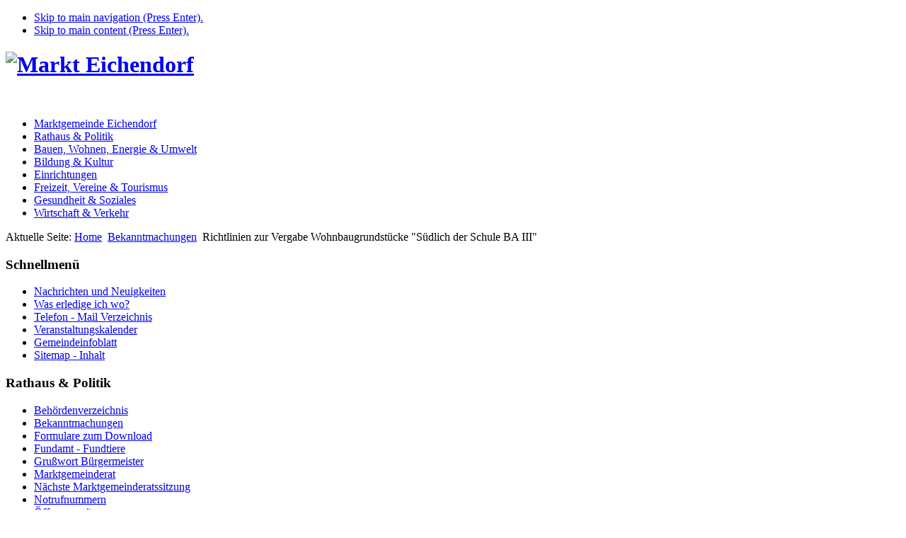

--- FILE ---
content_type: text/html; charset=utf-8
request_url: https://markt-eichendorf.de/index.php/bekanntmachungen/item/richtlinien-zur-vergabe-wohnbaugrundstuecke-suedlich-der-schule-ba-iii
body_size: 5696
content:
<!DOCTYPE html>
<html lang="de-de">
<head>
<meta charset="utf-8" />
	<base href="https://markt-eichendorf.de/index.php/bekanntmachungen/item/richtlinien-zur-vergabe-wohnbaugrundstuecke-suedlich-der-schule-ba-iii" />
	<meta name="keywords" content="eichendorf, marktgemeinde, vils, vilstal, gemeinde, gewerbegrundstücke, wohnungsbau, industriegrundstücke, dgf-lan, niederbayern, bayern, vereinsverzeichnis, formulare, eichendorff, bayerischer wald, gewerbe, bürger, veranstaltungen, bürgernetz, veranstaltungskalender, kommunal, information, bayern, grossgemeinde,Adldorf,Aufhausen,Badersdorf,Dornach,Eichet,Einstorf,Enzerweis,Exing,Greinöd,Hartkirchen,Hörmannsdorf,Hütt,Indersbach,Kröhstorf,Lappersdorf,Ölling,Perbing,Pitzling,Pöcking,Prunn,Rannersberg,Rannersdorf,Reichstorf,Rengersdorf,Reuth,Rohrbach,Silbersberg,Steinberg,Wannersdorf,Wisselsdorf,Wochenweis,Zeitlstadt" />
	<meta name="rights" content="Markt Eichendorf" />
	<meta name="author" content="Pia Sattler" />
	<meta name="viewport" content="width=device-width, initial-scale=1.0" />
	<meta name="description" content="Interessantes und Informatives rund um die Marktgemeinde. Von der Geschichte des Marktes Eichendorf, freie Wohnbau- und Gewerbegrundstücke, bis zum Vereinsverzeichnis. Die komplette Information." />
	<meta name="generator" content="Joomla! - Open Source Content Management" />
	<title>Markt Eichendorf - Richtlinien zur Vergabe Wohnbaugrundstücke &quot;Südlich der Schule BA III&quot;</title>
	<link href="/index.php/bekanntmachung/item/richtlinien-zur-vergabe-wohnbaugrundstuecke-suedlich-der-schule-ba-iii" rel="canonical" />
	<link href="/templates/markteichendorf/favicon.ico" rel="shortcut icon" type="image/vnd.microsoft.icon" />
	<link href="/media/zoo/assets/css/reset.css?ver=20250430" rel="stylesheet" data-jtaldef-processed="2.0.11" />
	<link href="/media/zoo/applications/download/templates/default/assets/css/zoo.css?ver=20250430" rel="stylesheet" data-jtaldef-processed="2.0.11" />
	<link href="/media/zoo/elements/download/assets/css/download.css?ver=20250430" rel="stylesheet" data-jtaldef-processed="2.0.11" />
	<link href="/media/zoo/elements/rating/assets/css/rating.css?ver=20250430" rel="stylesheet" data-jtaldef-processed="2.0.11" />
	<link href="/plugins/system/fontresizer/fontresizer/controls.css" rel="stylesheet" data-jtaldef-processed="2.0.11" />
	<link href="/plugins/system/fontresizer/fontresizer/highcontrast.css" rel="stylesheet" data-jtaldef-processed="2.0.11" />
	<link href="/cache/widgetkit/widgetkit-9f192f71.css" rel="stylesheet" data-jtaldef-processed="2.0.11" />
	<link href="/media/plg_system_jcemediabox/css/jcemediabox.min.css?7d30aa8b30a57b85d658fcd54426884a" rel="stylesheet" data-jtaldef-processed="2.0.11" />
	<link href="/templates/markteichendorf/css/base.layout.css" rel="stylesheet" media="all" data-jtaldef-processed="2.0.11" />
	<link href="/templates/markteichendorf/css/base.print.css" rel="stylesheet" media="print" data-jtaldef-processed="2.0.11" />
	<link href="/templates/markteichendorf/css/navigation.vlist.css" rel="stylesheet" media="all" data-jtaldef-processed="2.0.11" />
	<link href="/templates/markteichendorf/css/navigation.hlist.css" rel="stylesheet" media="all" data-jtaldef-processed="2.0.11" />
	<link href="/templates/markteichendorf/css/navigation.mobile.css" rel="stylesheet" media="all" data-jtaldef-processed="2.0.11" />
	<link href="/templates/markteichendorf/css/screen.responsive.css" rel="stylesheet" media="all" data-jtaldef-processed="2.0.11" />
	<script type="application/json" class="joomla-script-options new">{"csrf.token":"02421b0ee3cae87803a32c6e6c9839ed","system.paths":{"root":"","base":""}}</script>
	<script type="text/javascript">var JYAML=this.JYAML={};JYAML.get=function(type){this.template="markteichendorf";this.templatePath="/templates/markteichendorf";this.imagePath="/templates/markteichendorf/images";this.scriptPath="/templates/markteichendorf/script";this.cssPath="/templates/markteichendorf/css";this.yamlPath="/libraries/jyaml/yaml";this.libraries="/libraries/jyaml";this.blankIMG=this.templatePath + "/images/blank.gif";if(typeof(type)!='undefined'){return (typeof(this[type])!='undefined')?this[type]:''}else{return this}};</script>
	<script src="/media/jui/js/jquery.min.js?7d65b6a9ea2058c6f0d58deb28372ddc" data-jtaldef-processed="2.0.11"></script>
	<script src="/media/jui/js/jquery-noconflict.js?7d65b6a9ea2058c6f0d58deb28372ddc" data-jtaldef-processed="2.0.11"></script>
	<script src="/media/jui/js/jquery-migrate.min.js?7d65b6a9ea2058c6f0d58deb28372ddc" data-jtaldef-processed="2.0.11"></script>
	<script src="/media/zoo/assets/js/responsive.js?ver=20250430" data-jtaldef-processed="2.0.11"></script>
	<script src="/components/com_zoo/assets/js/default.js?ver=20250430" data-jtaldef-processed="2.0.11"></script>
	<script src="/media/zoo/elements/rating/assets/js/rating.js?ver=20250430" data-jtaldef-processed="2.0.11"></script>
	<script src="/media/system/js/mootools-core.js?7d65b6a9ea2058c6f0d58deb28372ddc" data-jtaldef-processed="2.0.11"></script>
	<script src="/media/system/js/core.js?7d65b6a9ea2058c6f0d58deb28372ddc" data-jtaldef-processed="2.0.11"></script>
	<script src="/plugins/system/fontresizer/fontresizer/languages/en-GB.js" data-jtaldef-processed="2.0.11"></script>
	<script src="/plugins/system/fontresizer/fontresizer/controls.js" data-jtaldef-processed="2.0.11"></script>
	<script src="/cache/widgetkit/widgetkit-20fe2b31.js" data-jtaldef-processed="2.0.11"></script>
	<script src="/media/plg_system_jcemediabox/js/jcemediabox.min.js?7d30aa8b30a57b85d658fcd54426884a" data-jtaldef-processed="2.0.11"></script>
	<script src="/libraries/jyaml/assets/js/focusfix.min.js" data-jtaldef-processed="2.0.11"></script>
	<script src="/libraries/jyaml/html/js/jquery.jyamlmobilenav.js" data-jtaldef-processed="2.0.11"></script>
	<script src="/templates/markteichendorf/script/tmpl.js" data-jtaldef-processed="2.0.11"></script>
	<script>
window.addEvent('domready', function(){ 
											new frControls({max_fs:150, 
															min_fs:50,
															fs_default:87.5,
															contrast_enabled:'1',
															skin_contrast:'blackyellow',
															decrease_akey:'D',
															increase_akey:'A',
															contrast_akey:'X',
															reset_akey:'Z'});
															});jQuery(document).ready(function(){WfMediabox.init({"base":"\/","theme":"standard","width":"","height":"","lightbox":0,"shadowbox":0,"icons":1,"overlay":1,"overlay_opacity":0.8,"overlay_color":"#000000","transition_speed":500,"close":2,"labels":{"close":"Close","next":"Next","previous":"Previous","cancel":"Cancel","numbers":"{{numbers}}","numbers_count":"{{current}} of {{total}}","download":"Download"},"swipe":true,"expand_on_click":true});});jQuery(document).ready(function($){new JYAML.MobileNav('#menu-87-6245', {width_threshold:768, show_active_text:true, title_text:'Menu', insert_selector:'body', insert_method:'prepend', active_selector:'.current_link span:not(.subtitle)'});});jQuery(document).ready(function($){new JYAML.MobileNav('#menu-87-4695', {width_threshold:768, show_active_text:true, title_text:'Menu', insert_selector:'body', insert_method:'prepend', active_selector:'.current_link span:not(.subtitle)'});});
	</script>
	<!--[if lte IE 7]> <link rel="stylesheet" href="/templates/markteichendorf/css/base.patch.css" type="text/css" media="all" /> <![endif]-->
	<!--[if lt IE 9]> <script type="text/javascript" src="/media/jui/js/html5.js"></script> <![endif]-->
<meta name="googlebot" content="nosnippet">
</head>
<body class="no-js tmpl-index html-default layout-2col_13 lang-de">
	<script type="text/javascript">document.body.className=(document.body.className.replace(/(\s|^)no-js(\s|$)/, '$1$2') + ' js').replace(/^\s+|\s+$/g, "");</script>
	<a id="top" class="skiplink-anchor"></a>
	<!-- skip link navigation -->
	<ul class="ym-skiplinks"><li><a class="ym-skip" href="#navigation">Skip to main navigation (Press Enter).</a></li> <li><a class="ym-skip" href="#content">Skip to main content (Press Enter).</a></li> </ul>
	<div class="ym-wrapper">
		<div class="ym-wbox">
			<header role="banner">
								<h1>
					<a href="/index.php">
													<img src="/images/headers/markt-eichendorf.png" width="450" height="48" alt="Markt Eichendorf" class="site-logo" />											</a>
				</h1>
													<div class="header_image">
						<img src="/images/headers/header-start.jpg" width="1400" height="324" alt="" />					</div>
							</header>
						<nav id="nav" role="navigation">
				<a id="navigation" class="skiplink-anchor"></a>
				<div class="ym-hlist">
	<ul class="menu" id="menu-87-6245">
<li class="item-117 item-first item-count0 level1 viewLevel0 type-component"><a href="/index.php" ><span class="item-title">Marktgemeinde Eichendorf</span></a></li><li class="item-102 item-count1 level1 viewLevel0 type-alias"><a href="/index.php/oeffnungszeiten" ><span class="item-title">Rathaus &amp; Politik</span></a></li><li class="item-103 item-count2 level1 viewLevel0 type-alias"><a href="/index.php/10-gute-gruende" ><span class="item-title">Bauen, Wohnen, Energie &amp; Umwelt</span></a></li><li class="item-105 item-count3 level1 viewLevel0 type-alias"><a href="/index.php/joseph-von-eichendorff" ><span class="item-title">Bildung &amp; Kultur</span></a></li><li class="item-106 item-count4 level1 viewLevel0 type-alias"><a href="/index.php/freibad" ><span class="item-title">Einrichtungen</span></a></li><li class="item-107 item-count5 level1 viewLevel0 type-alias"><a href="/index.php/gastronomie-uebernachtungen" ><span class="item-title">Freizeit, Vereine &amp; Tourismus</span></a></li><li class="item-108 item-count6 level1 viewLevel0 type-alias"><a href="/index.php/aerzte-und-zahnaerzte" ><span class="item-title">Gesundheit &amp; Soziales</span></a></li><li class="item-104 item-last item-count7 level1 viewLevel0 type-alias"><a href="/index.php/branchenbuch" ><span class="item-title">Wirtschaft &amp; Verkehr</span></a></li></ul>
</div>
			</nav>
						<div id="breadcrumbs" role="contentinfo">
				<div class="breadcrumbs">
	<span class="showHere">Aktuelle Seite: </span>
						<span itemscope itemtype="http://data-vocabulary.org/Breadcrumb">
				<a href="/index.php" class="path" itemprop="url"><span itemprop="title">Home</span></a>
			</span>
							 <img src="/media/system/images/arrow.png" alt="" /> 									<span itemscope itemtype="http://data-vocabulary.org/Breadcrumb">
				<a href="/index.php/bekanntmachungen" class="path" itemprop="url"><span itemprop="title">Bekanntmachungen</span></a>
			</span>
											 <img src="/media/system/images/arrow.png" alt="" /> 				<span>Richtlinien zur Vergabe Wohnbaugrundstücke &quot;Südlich der Schule BA III&quot;</span>
	</div>
			</div>
						<div id="main">
				<div class="ym-column ym-column-main">
										<div class="ym-col1" role="complementary">
						<div class="ym-cbox ym-clearfix">
<div class="module-box"><h3 class="module-heading">Schnellmenü</h3><div class="ym-vlist">
	<ul class="menu">
<li class="item-273 item-first item-count0 level1 viewLevel0 type-alias"><a href="/index.php" ><span class="item-title">Nachrichten und Neuigkeiten</span></a></li><li class="item-113 item-count1 level1 viewLevel0 type-url"><a href="https://www.freistaat.bayern/dokumente/behoerde/42553041542/leistungen/Alle?plz=94428&behoerde=42553041542&gemeinde=076634630691&rekursiv=true" target="_blank" ><span class="item-title">Was erledige ich wo?</span></a></li><li class="item-114 item-count2 level1 viewLevel0 type-component"><a href="/index.php/telefonmail" ><span class="item-title">Telefon - Mail Verzeichnis</span></a></li><li class="item-115 item-count3 level1 viewLevel0 type-component"><a href="/index.php/vkalender" ><span class="item-title">Veranstaltungskalender</span></a></li><li class="item-116 item-count4 level1 viewLevel0 type-alias"><a href="/index.php/gemeindeinfoblatt-download" ><span class="item-title">Gemeindeinfoblatt</span></a></li><li class="item-302 item-last item-count5 level1 viewLevel0 type-component"><a href="/index.php/sitemap-inhalt" ><span class="item-title">Sitemap - Inhalt</span></a></li></ul>
</div></div><div class="module-box"><h3 class="module-heading">Rathaus & Politik</h3><div class="ym-vlist">
	<ul class="menu">
<li class="item-171 item-first item-count0 level1 viewLevel0 type-component"><a href="/index.php/behoerdenverzeichnis" ><span class="item-title">Behördenverzeichnis</span></a></li><li class="item-146 item-count1 current level1 viewLevel0 type-component"><a class="current_link" href="/index.php/bekanntmachungen" ><span class="item-title">Bekanntmachungen</span></a></li><li class="item-280 item-count2 level1 viewLevel0 type-component"><a href="/index.php/formulare" ><span class="item-title">Formulare zum Download</span></a></li><li class="item-218 item-count3 level1 viewLevel0 type-component"><a href="/index.php/fundamt-fundtiere" ><span class="item-title">Fundamt - Fundtiere</span></a></li><li class="item-284 item-count4 level1 viewLevel0 type-component"><a href="/index.php/grusswort-buergermeister" ><span class="item-title">Grußwort Bürgermeister</span></a></li><li class="item-140 item-count5 active level1 viewLevel0 type-component"><a class="active_link" href="/index.php/marktgemeinderat" ><span class="item-title">Marktgemeinderat</span></a></li><li class="item-142 item-count6 level1 viewLevel0 type-component"><a href="/index.php/naechste-gemeinderatssitzung" ><span class="item-title">Nächste Marktgemeinderatssitzung</span></a></li><li class="item-141 item-count7 level1 viewLevel0 type-component"><a href="/index.php/notrufnummern" ><span class="item-title">Notrufnummern</span></a></li><li class="item-147 item-count8 level1 viewLevel0 type-component"><a href="/index.php/oeffnungszeiten" ><span class="item-title">Öffnungszeiten</span></a></li><li class="item-265 item-count9 level1 viewLevel0 type-component"><a href="/index.php/ortsrecht" ><span class="item-title">Ortsrecht</span></a></li><li class="item-266 item-count10 level1 viewLevel0 type-component"><a href="/index.php/downloads-ortsrecht" ><span class="item-title">Downloads - Ortsrecht</span></a></li><li class="item-597 item-count11 level1 viewLevel0 type-component"><a href="/index.php/schadensmeldung2" ><span class="item-title">Schadensmeldung</span></a></li><li class="item-271 item-count12 level1 viewLevel0 type-component"><a href="/index.php/standesamt-buergerinfo" ><span class="item-title">Standesamt - Bürgerinfo</span></a></li><li class="item-272 item-count13 level1 viewLevel0 type-component"><a href="/index.php/standesamt-trauungszimmer" ><span class="item-title">Standesamt - Trauungszimmer</span></a></li><li class="item-172 item-count14 level1 viewLevel0 type-component"><a href="/index.php/stellenangebote" ><span class="item-title">Stellenangebote</span></a></li><li class="item-279 item-count15 level1 viewLevel0 type-url"><a href="https://www.bayernportal.de/" target="_blank" ><span class="item-title">Was erledige ich wo? - Lebenslagen</span></a></li><li class="item-219 item-last item-count16 level1 viewLevel0 type-component"><a href="/index.php/wahlen2026" ><span class="item-title">Wahlen</span></a></li></ul>
</div></div><div class="module-box">
<div class="custom"  >
	<p style="margin-left: 30px;"><a href="/index.php/11-rathaus-und-politik/119-impressum">Impressum<br></a><a href="/index.php/11-rathaus-und-politik/120-datenschutzerklaerung">Datenschutzerklärung</a></p>
<p><a href="/index.php/internet-ausbau-dsl-lte"><img style="display: block; margin-left: auto; margin-right: auto;" src="/images/breitbandausbau.jpg" alt="breitbandausbau" width="240" height="170"></a></p>
<p style="text-align: center;"><img src="/images/xperregio-180px.png" alt="xperregio 180px" width="180" height="131"></p>
<p style="text-align: center;"><a href="http://www.xperbike.de" target="_blank" rel="noopener"><img src="/images/xperbike180px.png" alt="xperbike180px" width="180" height="123"></a></p>
<p style="text-align: center;"><a href="http://geoportal.bayern.de/bayernatlas/?bgLayer=atkis&amp;X=5389121.39&amp;Y=4562601.65&amp;zoom=8&amp;lang=de&amp;topic=ba" target="_blank" rel="noopener"><img src="/images/bayern_atlas180px.png" alt="bayern atlas180px" width="180" height="44"></a></p>
<p style="text-align: center;"><a title="Externer Link zu Waldwasser.eu" href="http://www.waldwasser.eu" target="_blank" rel="noopener"><img src="/images/eichendorf/waldwasser-kl.gif" alt="Externer Link zu Waldwasser" width="180" height="27"></a></p></div>
</div>
													</div>
					</div>
					<div class="ym-col3" role="main">
						<div class="ym-cbox ym-clearfix">
							<div class="ym-contain-fl">								<a id="content" name="content" class="skiplink-anchor"></a>
<div id="yoo-zoo" class="yoo-zoo download-default download-default-richtlinien-zur-vergabe-wohnbaugrundstuecke-suedlich-der-schule-ba-iii">
		<div class="item">
<h1 class="pos-title"> Richtlinien zur Vergabe Wohnbaugrundstücke "Südlich der Schule BA III" </h1>
<div class="box">
		<div class="pos-media">
		 <a class="yoo-zoo element-download-type element-download-type-pdf" href="/index.php/bekanntmachungen?task=callelement&amp;format=raw&amp;item_id=1578&amp;element=f85c494b-2b32-4109-b8c1-083cca2b7db6&amp;method=download&amp;args[0]=769fa755c9d1d698159e276c09b8eed0" title=""></a> 	</div>
		<div class="pos-right">
		 <div id="c2f19082-507f-4778-9ddb-aa2d6889d6be-696f1d9fb7399" class="yoo-zoo rating">
	<div class="rating-container star5">
		<div class="previous-rating" style="width: 0%;"></div>
				<div class="current-rating">
						<div class="stars star5" title="5 von 5"></div>
						<div class="stars star4" title="4 von 5"></div>
						<div class="stars star3" title="3 von 5"></div>
						<div class="stars star2" title="2 von 5"></div>
						<div class="stars star1" title="1 von 5"></div>
		</div>
			</div>
		<div class="vote-message">
		0.0/<strong>5</strong> Bewertung (0 Stimmen)	</div>
</div>
	<script type="text/javascript">
		jQuery(function($) {
			$('#c2f19082-507f-4778-9ddb-aa2d6889d6be-696f1d9fb7399').ElementRating({ url: '/index.php/bekanntmachungen?task=callelement&format=raw&item_id=1578&element=c2f19082-507f-4778-9ddb-aa2d6889d6be' });
		});
	</script>
 	</div>
		<ul class="pos-specification">
		<li class="element element-itemmodified first">
	<strong>Last update: </strong>03 August 2022</li>
<li class="element element-download">
	<strong>File size: </strong>893.40 KB</li>
<li class="element element-download last">
	<strong>Downloaded: </strong>3626</li>	</ul>
		<div class="pos-button">
		 <a class="yoo-zoo element-download-button" href="/index.php/bekanntmachungen?task=callelement&amp;format=raw&amp;item_id=1578&amp;element=f85c494b-2b32-4109-b8c1-083cca2b7db6&amp;method=download&amp;args[0]=769fa755c9d1d698159e276c09b8eed0" title=""><span><span>Download</span></span></a> 	</div>
</div>
			</div>
</div>
							</div>						</div>
						<!-- IE6 and IE7 column clearing to simulate equal height -->
						<div class="ym-ie-clearing">&nbsp;</div>
					</div>
				</div>
			</div>
			<footer role="contentinfo">
				<div class="ym-cbox ym-clearfix">
					© 2026 Markt Eichendorf
					<span class="float_right a-right" style="border-left:1px solid #ccc; padding-left:1em; margin-top:.5em;">
					</span>
				</div>
			</footer>
		</div>
	</div>
</body>
</html>